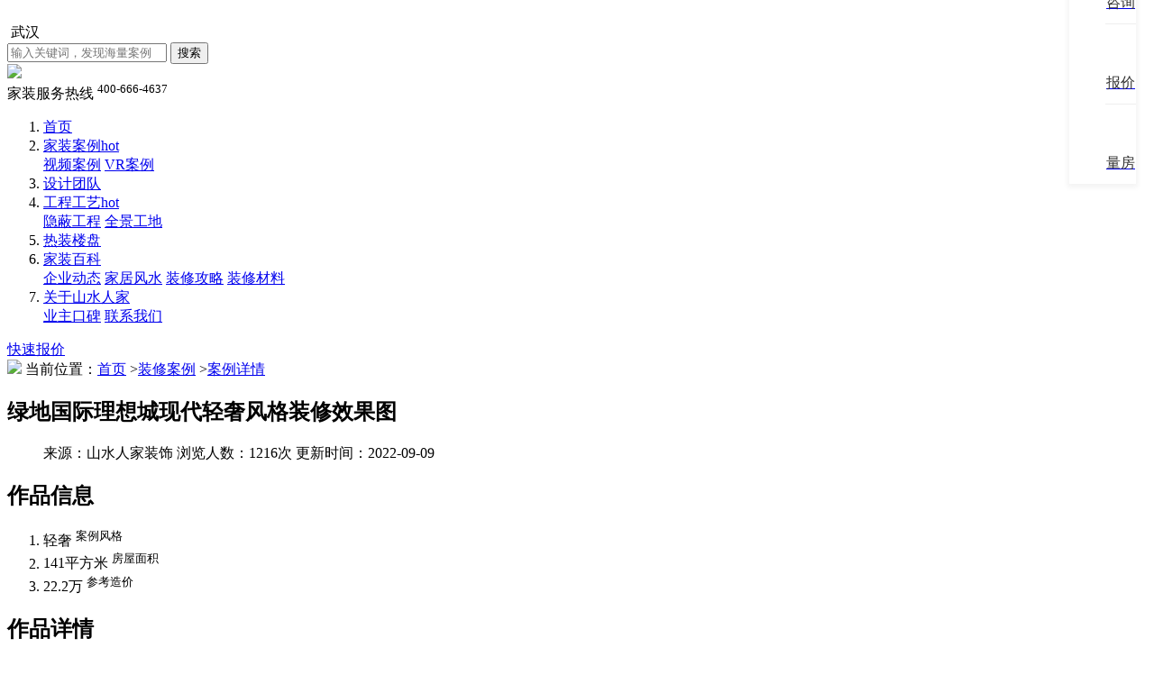

--- FILE ---
content_type: text/html; charset=utf-8
request_url: https://www.ssrjzs.com/case/4060.html
body_size: 11396
content:
<!DOCTYPE html>
<html lang="zh">

<head>
    <meta charset="UTF-8">
    <meta http-equiv="Content-Type" content="text/html; charset=UTF-8"/>
    <meta http-equiv="X-UA-Compatible" content="IE=edge,chrome=1">
    <meta name="viewport" content="width=device-width,initial-scale=1.0,user-scalable=no"/>
    <meta name="apple-mobile-web-app-capable" content="yes"/>
    <meta name="apple-mobile-web-app-status-bar-style" content="black"/>
    <meta name="renderer" content="webkit"/>
    <meta name="screen-orientation" content="portrait"/>
    <meta name="x5-orientation" content="portrait"/>
    <title>绿地国际理想城现代轻奢风格装修效果图</title>
    <meta name="keywords" content="绿地国际理想城,现代轻奢风格,鲁思琦">
    <meta name="description" content="项目地址：绿地国际理想城项目面积：141㎡项目风格：现代轻奢风项目施工：山水人家装饰工程造价：22w封面标题：141㎡现代轻奢风，亮色系的搭配，我的超级治愈系户型解析家，作为业主日常生活的栖息地，同样也是孩子快乐成长的乐园。本案是新房装修，业主是搞IT的，一家三口居住，小男孩都已经9岁啦。由于他们的日常工作相对">
    <link rel="stylesheet" type="text/css" href="/template/huaran/css/common.css"/>
    <link rel="stylesheet" type="text/css" href="/template/huaran/css/swiper.min.css"/>
    <link rel="stylesheet" href="/template/huaran/css/style.css"/>
    <script type="text/javascript" src="/template/huaran/js/jquery-3.3.1.min.js"></script>
<script type="text/javascript">
        window._agl = window._agl || [];
        (function () {
            _agl.push(
                ['production', '_f7L2XwGXjyszb4d1e2oxPybgD']
            );
            (function () {
                var agl = document.createElement('script');
                agl.type = 'text/javascript';
                agl.async = true;
                agl.src = 'https://fxgate.baidu.com/angelia/fcagl.js?production=_f7L2XwGXjyszb4d1e2oxPybgD';
                var s = document.getElementsByTagName('script')[0];
                s.parentNode.insertBefore(agl, s);
            })();
        })();
</script>
</head>

<body>
<!--春节双灯笼-->
<!--<meta charset="utf-8">
<div class="deng-box2">
    <div class="deng">
        <div class="xian">
        </div>
        <div class="deng-a">
            <div class="deng-b">
                <div class="deng-t">年</div>
            </div>
        </div>
        <div class="shui shui-a">
            <div class="shui-c">

            </div>
            <div class="shui-b"></div>
        </div>
    </div>
</div>
<div class="deng-box3">
    <div class="deng">
        <div class="xian">

        </div>
        <div class="deng-a">
            <div class="deng-b">
                <div class="deng-t">新</div>
            </div>
        </div>
        <div class="shui shui-a">
            <div class="shui-c"></div>
            <div class="shui-b">

            </div>
        </div>
    </div>
</div>
<div class="deng-box1">
    <div class="deng">
        <div class="xian">

        </div>
        <div class="deng-a">
            <div class="deng-b">
                <div class="deng-t">乐</div>
            </div>
        </div>
        <div class="shui shui-a">
            <div class="shui-c"></div>
            <div class="shui-b"></div>
        </div>
    </div>
</div>
<div class="deng-box">
    <div class="deng">
        <div class="xian">

        </div>
        <div class="deng-a">
            <div class="deng-b">
                <div class="deng-t">快</div>
            </div>
        </div>
        <div class="shui shui-a">
            <div class="shui-c">

            </div>
            <div class="shui-b"></div>
        </div>
    </div>
</div>
<style type="text/css">
    .deng-box {
        position: fixed;
        top: -40px;
        right: 150px;
        z-index: 9999;
        pointer-events: none;
    }

    .deng-box1 {
        position: fixed;
        top: -30px;
        right: 10px;
        z-index: 9999;
        pointer-events: none
    }

    .deng-box2 {
        position: fixed;
        top: -40px;
        left: 150px;
        z-index: 9999;
        pointer-events: none
    }

    .deng-box3 {
        position: fixed;
        top: -30px;
        left: 10px;
        z-index: 9999;
        pointer-events: none
    }

    .deng-box1 .deng,
    .deng-box3 .deng {
        position: relative;
        width: 120px;
        height: 90px;
        margin: 50px;
        background: #d8000f;
        background: rgba(216, 0, 15, .8);
        border-radius: 50% 50%;
        -webkit-transform-origin: 50% -100px;
        -webkit-animation: swing 5s infinite ease-in-out;
        box-shadow: -5px 5px 30px 4px #fc903d
    }

    .deng {
        position: relative;
        width: 120px;
        height: 90px;
        margin: 50px;
        background: #d8000f;
        background: rgba(216, 0, 15, .8);
        border-radius: 50% 50%;
        -webkit-transform-origin: 50% -100px;
        -webkit-animation: swing 3s infinite ease-in-out;
        box-shadow: -5px 5px 50px 4px #fa6c00
    }

    .deng-a {
        width: 100px;
        height: 90px;
        background: #d8000f;
        background: rgba(216, 0, 15, .1);
        margin: 12px 8px 8px 8px;
        border-radius: 50% 50%;
        border: 2px solid #dc8f03
    }

    .deng-b {
        width: 45px;
        height: 90px;
        background: #d8000f;
        background: rgba(216, 0, 15, .1);
        margin: -4px 8px 8px 26px;
        border-radius: 50% 50%;
        border: 2px solid #dc8f03
    }

    .xian {
        position: absolute;
        top: -20px;
        left: 60px;
        width: 2px;
        height: 20px;
        background: #dc8f03
    }

    .shui-a {
        position: relative;
        width: 5px;
        height: 20px;
        margin: -5px 0 0 59px;
        -webkit-animation: swing 4s infinite ease-in-out;
        -webkit-transform-origin: 50% -45px;
        background: orange;
        border-radius: 0 0 5px 5px
    }

    .shui-b {
        position: absolute;
        top: 14px;
        left: -2px;
        width: 10px;
        height: 10px;
        background: #dc8f03;
        border-radius: 50%
    }

    .shui-c {
        position: absolute;
        top: 18px;
        left: -2px;
        width: 10px;
        height: 35px;
        background: orange;
        border-radius: 0 0 0 5px
    }

    .deng:before {
        position: absolute;
        top: -7px;
        left: 29px;
        height: 12px;
        width: 60px;
        content: " ";
        display: block;
        z-index: 999;
        border-radius: 5px 5px 0 0;
        border: solid 1px #dc8f03;
        background: orange;
        background: linear-gradient(to right, #dc8f03, orange, #dc8f03, orange, #dc8f03)
    }

    .deng:after {
        position: absolute;
        bottom: -7px;
        left: 10px;
        height: 12px;
        width: 60px;
        content: " ";
        display: block;
        margin-left: 20px;
        border-radius: 0 0 5px 5px;
        border: solid 1px #dc8f03;
        background: orange;
        background: linear-gradient(to right, #dc8f03, orange, #dc8f03, orange, #dc8f03)
    }

    .deng-t {
        font-family: 黑体, Arial, Lucida Grande, Tahoma, sans-serif;
        font-size: 3.2rem;
        color: #dc8f03;
        font-weight: 700;
        line-height: 85px;
        text-align: center
    }

    .night .deng-box,
    .night .deng-box1,
    .night .deng-t {
        background: 0 0 !important
    }

    @-moz-keyframes swing {
        0% {
            -moz-transform: rotate(-10deg)
        }

        50% {
            -moz-transform: rotate(10deg)
        }

        100% {
            -moz-transform: rotate(-10deg)
        }
    }

    @-webkit-keyframes swing {
        0% {
            -webkit-transform: rotate(-10deg)
        }

        50% {
            -webkit-transform: rotate(10deg)
        }

        100% {
            -webkit-transform: rotate(-10deg)
        }
    }
</style>
-->
<header class="header">
    <div class="head">
        <div class="inner">

            <div class="headLogo"><a href="/"><img src="/template/huaran/picture/logo.png" alt="" class="img"></a></div>

            <div class="headArea">
                <div class="headAreaDiv">
                    <img src="/template/huaran/picture/areaicon.png" alt="" class="areaIcon">
                    武汉
                </div>
            </div>

            <div class="headSearch">
                <form action="/search/" method="get">
                    <input type="text" name="keyword" value="" class="text" placeholder="输入关键词，发现海量案例" />
                    <input type="submit"  class="sub" value="搜索" />
                </form>
            </div>

            <div class="headTel">
                <img src="/template/huaran/picture/headtel.png" class="img" >
                <div class="">
                    <span>家装服务热线</span>
                    <sup>400-666-4637</sup>
                </div>
            </div>

        </div>
    </div>

    <div class="menubox">
        <div class="inner">
            <ol>
                <li class="on"><a href="/" class="menuboxLi">首页</a></li>
                				
				<li class="xiala " >
					<a href="/case" target="_blank" class="menuboxLi">
					    家装案例<span>hot</span>				    </a>
				    					<div class="menuboxDiv">
					    						<a href="/shipin">视频案例</a>
												<a href="/vr">VR案例</a>
												
					</div>
									</li>
                				
				<li class="xiala " >
					<a href="/sjs" target="_blank" class="menuboxLi">
					    设计团队				    </a>
				    				</li>
                				
				<li class="xiala " >
					<a href="/gcgy" target="_blank" class="menuboxLi">
					    工程工艺<span>hot</span>				    </a>
										 <div class="menuboxDiv">
					    						<a href="/zt/gc">隐蔽工程</a>
												<a href="/qjgd">全景工地</a>
												
					</div>
				    				</li>
                				
				<li class="xiala " >
					<a href="/loupan" target="_blank" class="menuboxLi">
					    热装楼盘				    </a>
				    				</li>
                				
				<li class="xiala " >
					<a href="/zxzs" target="_blank" class="menuboxLi">
					    家装百科				    </a>
										 <div class="menuboxDiv">
					    						<a href="/zxzs/zxsj">企业动态</a>
												<a href="/zxzs/jjfs">家居风水</a>
					    						<a href="/zxzs/zxgr">装修攻略</a>
												<a href="/zxzs/zxcl">装修材料</a>												
												
					</div>						
				    				</li>
                				
				<li class="xiala " >
					<a href="/zt/about" target="_blank" class="menuboxLi">
					    关于山水人家				    </a>
				    					<div class="menuboxDiv">
					    						<a href="/dzdp">业主口碑</a>
												<a href="/contact">联系我们</a>
												
					</div>
									</li>
                                            </ol>

            <div class="menuboxLink  huaran"    >
                <a href="javascript:void(0);" >快速报价</a>
            </div>
        </div>
    </div>

</header>
<style>
    .sjfwtd ul li .img img{width:100%;}
</style>

<!--案例-->

<div class="mianbao">
    <div class="anli_nav inner">
        <img src="/template/huaran/picture/adico1.png">
        当前位置：<a href="/" class="">首页</a> ><a href="/case" class="cr">装修案例</a> ><a href="###" class="active">案例详情</a></div>
</div>


<div class="casedes">
    <div class="inner">
        <div class="des-left">
            <div class="title">
                <h2>绿地国际理想城现代轻奢风格装修效果图</h2>
                <figure>
                    <span>来源：山水人家装饰</span>
                    <span>浏览人数：1216次</span>
                    <span>更新时间：2022-09-09</span>
                </figure>

            </div>

            <div class="destrim">
                <div class="box">
                    <div class="trimName">
                        <h2>作品信息</h2>

                    </div>

                    <div class="trimTable">
                        <ol>
                            <li>
                                <span>轻奢</span>
                                <sup>案例风格</sup>
                            </li>
                            <li>
                                <span>141平方米</span>
                                <sup>房屋面积</sup>
                            </li>
                            <li>
                                <span>22.2万</span>
                                <sup>参考造价</sup>
                            </li>
                        </ol>
                    </div>

                    <div class="trimName">
                        <h2>作品详情</h2>
                    </div>

                    <div class="trimDetail">
                     <p>项目地址：绿地国际理想城</p><p>项目面积：141㎡</p><p>项目风格：现代轻奢风</p><p>项目施工：<a href="https://www.ssrjzs.com/">山水人家装饰</a></p><p>工程造价：22w</p><p>封面标题：141㎡现代轻奢风，亮色系的搭配，我的超级治愈系</p><p><br/><strong>户型解析</strong></p><p><br/></p><p style="text-align: center;"><img src="/static/upload/image/20220909/1662708521195218.jpg" title="绿地国际理想城现代轻奢风格装修效果图" alt="绿地国际理想城现代轻奢风格装修效果图"/></p><p><br/>家，作为业主日常生活的栖息地，同样也是孩子快乐成长的乐园。本案是<a href="https://www.ssrjzs.com/zxzs/zxgr/?tag=%E6%96%B0%E6%88%BF%E8%A3%85%E4%BF%AE">新房装修</a>，业主是搞IT的，一家三口居住，小男孩都已经9岁啦。由于他们的日常工作相对繁琐，所以希望家里的生活能增添更多的乐趣，于是加入很多轻奢的元素，不禁让人浮想联翩。全屋以亮色系为主，多种色彩极致混搭，整体空间因而变得更富活力，治愈的感觉深入人心。</p><p><br/></p><p style="text-align: center;"><img src="/static/upload/image/20220909/1662708561298983.jpg" title="绿地国际理想城现代轻奢风格装修效果图" alt="绿地国际理想城现代轻奢风格装修效果图"/></p><p><br/>本屋户型方正，南北通透，主要的户型改造在于：（1）<a href="http://www.ssrjzs.com/zxzs/zxgr/2792.html">儿童房</a>的门在电视背景墙后，于是做了隐形门，跟整体背景墙融为一体；（2）业主不想把冰箱放在厨房，于是借用一点主卧空间，在玄关后做了一个凹槽区域，相应放置了双开门冰箱；（3）业主觉得房间空间面积不大，于是通过拆除飘窗，增加了各房间的实际活动面积。</p><p><br/><strong>客厅</strong></p><p><br/>客厅整体风格比较硬朗，锐度比较高。地面通铺灰色亮面地砖，显得格外气派。整片吊顶还做了金属线条的修边，搭配水晶大吊灯，增强整体生活质感。</p><p><br/></p><p style="text-align: center;"><img src="/static/upload/image/20220909/1662708582379034.jpg" title="绿地国际理想城现代轻奢风格装修效果图" alt="绿地国际理想城现代轻奢风格装修效果图"/></p><p><br/>沙发背景墙是浅黄色的集成墙板，加上金属线条的勾勒，更显一份典雅。由于硬线条的相应包装，灵活应用到灰色皮沙发+圆形茶几等柔软元素进行中和，愈加活跃了生活画面。与此同时，单人沙发的橙色及毛巾毯的蓝色则让整体空间更有活力。</p><p><br/></p><p style="text-align: center;"><img src="/static/upload/image/20220909/1662708602148207.jpg" title="绿地国际理想城现代轻奢风格装修效果图" alt="绿地国际理想城现代轻奢风格装修效果图"/></p><p><br/>电视背景墙用的鱼肚白岩板，强化洁亮清爽的特点。一侧墙面用到木饰面的材质，搭配部分氛围灯光，显得格外轻柔。由于<a href="http://www.ssrjzs.com/zxzs/zxgr/2792.html">儿童房</a>空间位于电视背景墙后，于是做了一个隐形门，跟木饰面背景完美融合。</p><p><br/></p><p style="text-align: center;"><img src="/static/upload/image/20220909/1662708621121630.jpg" title="绿地国际理想城现代轻奢风格装修效果图" alt="绿地国际理想城现代轻奢风格装修效果图"/></p><p><br/>借由打通整体<a href="http://www.ssrjzs.com/zxzs/zxgr/3448.html">阳台</a>空间，获得充足的活动面积。大落地窗的设置，视野采光也格外地好。作为晾晒<a href="http://www.ssrjzs.com/zxzs/zxgr/3448.html">阳台</a>，一边是到顶的置物柜，另一边是洗烘套装，功能性得到极大地满足。</p><p><br/><strong>餐厅</strong></p><p><br/>走进门，就能看到一个较大的玄关柜，光洁亮面的柜门，质感很棒。一幅大版轻奢装饰画陈设其上，“神鹿飞天”非常地惊艳。旁边还做了木制的展示柜，放着一些精美的装饰品。</p><p><br/></p><p style="text-align: center;"><img src="/static/upload/image/20220909/1662708643918451.jpg" title="绿地国际理想城现代轻奢风格装修效果图" alt="绿地国际理想城现代轻奢风格装修效果图"/></p><p><br/>业主不想把冰箱放在厨房，所以在玄关背后做了一个凹槽，借用一点主卧空间，相应放置了双开门冰箱。有效提升了空间利用率。餐厅整体一边做了大面积的餐边柜区域，到顶的木质柜体拥有充裕的储物面积。</p><p>同时还用橘色及黄色做了分色，让整个画面变得活力满满。置物柜内部同样留有暖光灯带布置，具有极佳的实际照明功能，轻奢的质感也在空间里不断游走……<br/></p><p><br/></p><p style="text-align: center;"><img src="/static/upload/image/20220909/1662708667186699.jpg" title="绿地国际理想城现代轻奢风格装修效果图" alt="绿地国际理想城现代轻奢风格装修效果图"/></p><p><br/>因为是一家三口居住，餐桌没必要过大。于是用到规格适中的岩板餐桌，容纳四五个人吃饭即可。餐椅也用到橘、灰两色，愈加丰富了空间的整体色调。</p><p><br/><strong>厨房</strong></p><p><br/>厨房整体面积比较有限，因而每一处区域都要得到极致利用。橱柜布局呈U型，各工作区之间分布相对合理。正面就是台盆区，整体采光也很充裕。</p><p><br/></p><p style="text-align: center;"><img src="/static/upload/image/20220909/1662708708812288.jpg" title="绿地国际理想城现代轻奢风格装修效果图" alt="绿地国际理想城现代轻奢风格装修效果图"/></p><p><br/>厨房墙面大片应用鱼肚白瓷砖，整体给人的感觉非常地洁亮。实木柜面的底柜整齐地排列，不仅有颜值，储物功能还高。值得注意的是，上面还有壁挂式垃圾桶，不占地方不积灰，方便且实用。</p><p><br/></p><p style="text-align: center;"><img src="/static/upload/image/20220909/1662708725126985.jpg" title="绿地国际理想城现代轻奢风格装修效果图" alt="绿地国际理想城现代轻奢风格装修效果图"/></p><p><br/>厨房吊顶用到300*300的铝扣板，防水防潮还抗旱。该区域则是厨房里的炒菜区。这也是业主大展身手的场所，一道道美味的佳肴由此递出。</p><p><br/><strong>主卧</strong></p><p><br/>由于之前冰箱位置的摆放占用了主卧部分的生活面积，因而需要对相应柜体进行改造。改造后的隔间柜却意外地好看，照明灯光也很足。地面通铺人字拼的实木地板，显得非常清爽干净。</p><p><br/></p><p style="text-align: center;"><img src="/static/upload/image/20220909/1662708806132806.jpg" title="绿地国际理想城现代轻奢风格装修效果图" alt="绿地国际理想城现代轻奢风格装修效果图"/></p><p><br/>主卧背景墙用的是集成墙板，并做了蓝色和灰色的分色。除此之外，就连窗帘也用的这两种颜色，给人一种清净舒畅的感觉。两盏长线吊灯垂直下落，作为氛围灯光也是极为合适的。美式造型的真皮床头搭配实木床板及配套床头柜，体现满满的生活品质感和舒适度。</p><p><br/></p><p style="text-align: center;"><img src="/static/upload/image/20220909/1662708941190878.jpg" title="绿地国际理想城现代轻奢风格装修效果图" alt="绿地国际理想城现代轻奢风格装修效果图"/></p><p><br/>另一边则是一整面到顶衣柜墙，拥有丰富的储物环境。除大片的米色柜面外，还用橘色做了跳色，增添更多的色彩饱和度。正面还设计了一体式的梳妆台区域，隔板+延伸出的操作台面，梳妆台也变得“有模有样”起来。花瓣椅的应用，更添一份趣味性。</p><p><br/><strong>儿童房</strong></p><p><br/>儿童房空间位于电视背景墙后，因而需要格外注重隔音效果。通过拆除飘窗，获得充足的活动面积，这里也成为小男孩的“玩乐天堂”。卧室整体色调以蓝色为主，这是小男孩最喜欢的颜色，就连床饰也是沉稳开朗的同色。除此之外，小男孩也十分喜欢小熊，所以在他房间里可以看到各种带有小熊元素的装饰配件。</p><p><br/></p><p style="text-align: center;"><img src="/static/upload/image/20220909/1662708920142199.jpg" title="绿地国际理想城现代轻奢风格装修效果图" alt="绿地国际理想城现代轻奢风格装修效果图"/></p><p><br/>儿童房整体储物空间也很充足，有着一整面的到顶衣柜墙。柜面有着蓝色、白色的分色，给人非常青春活泼的感觉。每个区域柜体造型不同，功能也大不一致，或是储物柜、展示柜，又或是衣柜、书柜，男孩可以随时调整随时变化。</p><p><br/><strong>书房</strong></p><p><br/></p><p style="text-align: center;"><img src="/static/upload/image/20220909/1662709151134906.jpg" title="绿地国际理想城现代轻奢风格装修效果图" alt="绿地国际理想城现代轻奢风格装修效果图"/></p><p><br/>在保留三房格局的基础上，还腾出一个书房区域，这也是业主小孩工作学习的场所。一面是到顶的展示柜墙，里面装满了业主的珍藏。在暖光灯带的映衬下，每件藏品都在熠熠生辉。</p><p><br/><strong>卫生间</strong></p><p><br/></p><p style="text-align: center;"><img src="/static/upload/image/20220909/1662709169130766.jpg" title="绿地国际理想城现代轻奢风格装修效果图" alt="绿地国际理想城现代轻奢风格装修效果图"/></p><p><br/>卫生间有效实现了干湿分离，干区整体以灰色系为主，浴室柜+镜柜的应用，显得非常干净整洁。除此之外，还放置了一个金属置物架，方便存放各类生活物品。湿区，也就是洗浴区用玻璃整个隔断，维持一个相对隐蔽的洗浴环境。</p><p><br/></p>   
                    </div>
                TAG标签：
                
                <a href="/case/?tag=%E7%BB%BF%E5%9C%B0%E5%9B%BD%E9%99%85%E7%90%86%E6%83%B3%E5%9F%8E">绿地国际理想城</a>
                
                <a href="/case/?tag=%E7%8E%B0%E4%BB%A3%E8%BD%BB%E5%A5%A2%E9%A3%8E%E6%A0%BC">现代轻奢风格</a>
                
                <a href="/case/?tag=%E9%B2%81%E6%80%9D%E7%90%A6">鲁思琦</a>
                
                </div>

                <div class="trimSolo">
                    <a href="/case/4059.html"><img src="/template/huaran/picture/pg-leftjt.png"> 上一个案例：华发外滩首府180平现代风格装修效果图</a>
                    <a href="/case/4061.html">下一个案例：保利清能西海岸北欧风格装修效果图<img src="/template/huaran/picture/pg-rightjt.png"></a>
                </div>

            </div>

        </div>
        <div class="des-right">
                        <div class="despeo">
                <div class="box">
				
                </div>
            </div>
               <div class="add-money Calculate mt20 reckon">
                <form onsubmit="return submsg(this);">
                    <div class="fitup reckon">
                        <div class="img-box">
                            <p>算一算</p>
                            <p>我家装修需要多少钱？</p>
                        </div>

                        <div class="fitupSuan">
                            <div class="fitupSuanJiqi js-total">163739</div>

                            <div class="fitupSuanShuru">
                                <input type="text" class="text" name="mj" id="mj" placeholder="请输入房屋面积">
                                <span>m²</span>
                            </div>
                            <div class="fitupSuanShuru">
                                <input type="text" class="text" name="name" id="name" placeholder="请输入您的姓名">
                            </div>
                            <div class="fitupSuanShuru">
                                <input type="text" class="text" name="tel" id="tel" placeholder="请输入您的电话号码">
                            </div>
                            <input type="hidden" name="bz" id="bz" value="案例内容页">
                            <div class="fitupSuanShuru">
                                <input type="submit" data-agl-cvt="5" class="sub" value="领取报价">
                            </div>
                        </div>
                    </div>
                </form>
            </div>

            <div class="guntop"></div>
        </div>
    </div>
</div>

<div class="endguntop"></div>
<div class="likecase">
    <div class="inner">
        <div class="liketitle">
            <h3>猜你喜欢</h3>
            <a href="/case">查看更多 <span>>></span></a>
        </div>
        <ul class="pgcase">
		
             <li>
                <em>
                    <img src="/uploads/allimg/171111/1-1G1111144450-L-50.jpg">
                    <div class="hovertext">
                        <span><a href="javascript:void(0);" class="ztsheji">预约设计</a></span>
                        <span><a href="/case/98.html">查看详情</a></span>
                    </div>
                </em>
                <div class="text1">
                    <a href="/case/98.html">
                        <div class="t1"></div>
                        <div class="t2"> | 80m² | 两居</div>
                    </a>
                </div>
                <div class="text2">
                    <div class="t1">
                        <p>中海琴台华府80平港式风格装修实景效果图</p>
                        <p style="color: #666666;"></p>
                    </div>
                    <div class="zbut huaran">
                        这样装多少钱？
                    </div>
                </div>
            </li>
			
             <li>
                <em>
                    <img src="/static/upload/image/20211206/1638755871828451.jpg">
                    <div class="hovertext">
                        <span><a href="javascript:void(0);" class="ztsheji">预约设计</a></span>
                        <span><a href="/case/2774.html">查看详情</a></span>
                    </div>
                </em>
                <div class="text1">
                    <a href="/case/2774.html">
                        <div class="t1"></div>
                        <div class="t2"> | 148m² | 四居</div>
                    </a>
                </div>
                <div class="text2">
                    <div class="t1">
                        <p>金地自在城148平古典风格装修效果图案例欣赏</p>
                        <p style="color: #666666;"></p>
                    </div>
                    <div class="zbut huaran">
                        这样装多少钱？
                    </div>
                </div>
            </li>
			
             <li>
                <em>
                    <img src="/uploads/allimg/210122/1-2101221I5090-L.jpg">
                    <div class="hovertext">
                        <span><a href="javascript:void(0);" class="ztsheji">预约设计</a></span>
                        <span><a href="/case/1607.html">查看详情</a></span>
                    </div>
                </em>
                <div class="text1">
                    <a href="/case/1607.html">
                        <div class="t1"></div>
                        <div class="t2"> | 300m² | 别墅</div>
                    </a>
                </div>
                <div class="text2">
                    <div class="t1">
                        <p>世贸龙湾别墅美式轻奢风格装修效果图</p>
                        <p style="color: #666666;"></p>
                    </div>
                    <div class="zbut huaran">
                        这样装多少钱？
                    </div>
                </div>
            </li>
			                      
        </ul>
    </div>
</div>

<footer>
	
	<div class="inner">
		<div class="foot">
			<ol class="footOl">
				<li>
					<h2>快捷导航</h2>
					<figure>
						<a href="/case" target="_blank">精选案例</a>
						<a href="/sjs" target="_blank">设计团队</a>
						<a href="/zt/gc" target="_blank">山水工程</a>
						<a href="/loupan" target="_blank">热装楼盘</a>
					</figure>
				</li>
				<li>
					<h2>精选案例</h2>
					<figure>
						<a href="/case" target="_blank">实景案例</a>
						<a href="/case" target="_blank">效果图案例</a>
						<a href="/vr" target="_blank">全景案例</a>
						<a href="/shipin" target="_blank">视频案例</a>
					</figure>
				</li>
				<li>
					<h2>客户服务</h2>
					<figure>

						<a href="/zt/fuwu/" target="_blank">我们的服务</a>
						<a href="/dzdp" target="_blank">客户口碑</a>
					</figure>
				</li>
				<li>
					<h2>关于山水人家</h2>
					<figure>
						<a href="zt/about" target="_blank">企业文化</a>
						<a href="/zt/zxssrj/" target="_blank">发展历程</a>
						<a href="/zt/zxssrj/" target="_blank">荣誉</a>
						<a href="/zxzs" target="_blank">新闻动态</a>
						<a href="/contact" target="_blank">联系我们</a>
					</figure>
				</li>
			</ol>
			<div class="footCont">
				<div class="footContDiv">
					<img src="/template/huaran/picture/footcontdiv11.png">
					<sup>400-666-4637</sup>
				</div>
				<div class="footContDiv">
					<img src="/template/huaran/picture/footcontdiv22.png">
					<span>kf@ssrjzs.com</span>
				</div>
				<div class="footContDiv">
					<img src="/template/huaran/picture/footcontdiv33.png">
					<span>湖北省武汉市洪山区徐东大街徐东一路华天大酒店7-12楼</span>
				</div>
			</div>
			<div class="footWechat">
				<img src="/template/huaran/picture/footwechat.jpg">
				<span>关注公众号</span>
			</div>
		</div>

		<div class="weibu">
			<p>
				版权所有：武汉山水人家家居装饰设计有限责任公司				<a href="https://beian.miit.gov.cn/" target="_blank">鄂ICP备10016687号-1</a>
				咨询热线：400-666-4637
			</p>
			<figure>
				<a href="https://www.ssrjzs.com/sitemap.xml">网站地图</a>
				<span>|</span>

				<!--<span>|</span>-->
				<!--<a href="">法律声明</a>-->
				<!--<span>|</span>-->
				<!--<a href="">隐私保护</a>-->
			</figure>
		</div>


	</div>

</footer>


<div class="ycfdlm">
	<div class="hadey clearfix">
		<ul>
			<li> <a target="_blank" href="https://tb.53kf.com/code/client/61107471f1005e846df90f12992e1aab1/2"> <small
						class="ll_a"></small> <span>咨询</span> </a> </li>
			<li class="aczx huaran"> <a href="javascript:;"> <small class="ll_b"></small> <span>报价</span> </a> </li>
			<!--<li class="yanfang"> <a target="_blank" href="/">
					<small class="ll_c"></small> <span>验房</span> </a> </li>-->
			<li class="liangfang"> <a target="_blank"
					href="https://tb.53kf.com/code/client/61107471f1005e846df90f12992e1aab1/2"> <small class="ll_d"></small>
					<span>量房</span> </a> </li>
		</ul>
		<script type="text/javascript">
			function goTopEx() {

				var obj = document.getElementById("goTopBtn");

				function getScrollTop() {

					return document.documentElement.scrollTop + document.body.scrollTop;

				}

				function setScrollTop(value) {

					if (document.documentElement.scrollTop) {

						document.documentElement.scrollTop = value;

					} else {

						document.body.scrollTop = value;

					}

				}

				window.onscroll = function() {

					getScrollTop() > 0 ? obj.style.display = "" : obj.style.display = "none";

				}

				obj.onclick = function() {

					var goTop = setInterval(scrollMove, 10);

					function scrollMove() {

						setScrollTop(getScrollTop() / 1.1);

						if (getScrollTop() < 1) clearInterval(goTop);

					}

				}

			}
		</script>
		<div style="display:none" id="goTopBtn"><a><em></em><span>回到顶部</span></a></div>
		<script type=text/javascript>
			goTopEx();
		</script>
	</div>
</div>

<div class="rippleTop"><img src="/template/huaran/picture/rippletop.png"><span>置顶</span></div>

<script type="text/javascript">
	$(document).ready(function() {
		$('.rippleTop').click(function(event) {
			$('html,body').animate({
				scrollTop: 0
			}, 200);
			return false;
		});
	});
</script>

<style>
	/*右侧浮动*/
	.ycfdlm {
		width: 74px;
		position: fixed;
		right: 20px;
		bottom: 500px;
		z-index: 9000;
	}

	.hadey {
		width: 100%;
		background: #fff;
		box-shadow: 0px 2px 6px 2px rgba(0, 0, 0, 0.05);
	}

	.hadey ul {
		overflow: hidden;
	}

	.hadey ul li {
		border-top: 1px #eee solid;
		transition: all linear .2s;
		overflow: hidden;
		cursor: pointer;
		text-align: center;
		padding: 15px 0;
	}

	.hadey ul li small {
		display: block;
		width: 32px;
		height: 32px;
		margin: 0 auto;
		overflow: hidden;
		background: url(/template/huaran/images/icon-kf2.png) no-repeat;
	}

	.hadey ul li small.ll_a {
		background-position: -450px -253px;
	}

	.hadey ul li small.ll_b {
		background-position: -451px -326px;
	}

	.hadey ul li small.ll_c {
		background-position: -450px -396px;
	}

	.hadey ul li small.ll_d {
		background-position: -450px -470px;
	}

	.hadey ul li span {
		display: block;
		color: #333;
		padding-top: 10px;
		line-height: 16px;
	}

	.hadey ul li:hover {
		background: #e60012;
	}

	.hadey ul li:hover span {
		color: #fff;
	}

	.hadey ul li:hover small.ll_a {
		background-position: -513px -253px;
	}

	.hadey ul li:hover small.ll_b {
		background-position: -517px -326px;
	}

	.hadey ul li:hover small.ll_c {
		background-position: -517px -396px;
	}

	.hadey ul li:hover small.ll_d {
		background-position: -519px -470px;
	}

	#goTopBtn {
		width: 100%;
		border-top: 1px #eee solid;
		cursor: pointer;
		padding: 12px 0;
		text-align: center;
		transition: 300ms;
	}

	#goTopBtn em {
		width: 32px;
		height: 32px;
		background: url(/template/huaran/images/icon-kf2.png) -450px -532px no-repeat;
		display: block;
		margin: 0 auto;
	}

	#goTopBtn span {
		display: block;
		text-align: center;
		overflow: hidden;
		color: #333;
	}

	#goTopBtn:hover {
		background: #e60012;
	}

	#goTopBtn:hover span {
		color: #fff;
	}

	#goTopBtn:hover em {
		background-position: -519px -532px;
	}
</style>

<!-- 底部浮动弹出 -->
<div class="offer">

    <form onsubmit="return submsg(this);">
    <div class="offerShow">
        <div class="inner" style="position: relative;">

            <div class="offerShowLeft">
                <img src="/template/huaran/picture/footer-ren.png" class="img ren">

                    <img src="" alt="" srcset="">
                <p>免费报价量房</p>
            </div>


                <div class="offerShowTian">
                    <div class="offerShowTianDiv"><input type="text" name="name" id="name" class="text" placeholder="您的姓名"/></div>
                    <div class="offerShowTianDiv"><input type="text" name="tel" id="tel" class="text" placeholder="您的联系方式"/>
                    </div>
                    <div class="offerShowTianDiv"><input type="text" name="xiaoqu" id="xiaoqu" class="text" placeholder="您的楼盘名称"/>
                    </div>
                    <div class="offerShowTianDiv"><input type="text" name="mj" id="mj" class="text" placeholder="您的房屋面积"/>
                    </div>
                </div>
                <input type="hidden" name="bz" id="bz" value="底部获取报价">
                <div class="offerShowRight">
				<button type="submit" data-agl-cvt="5" class="offerShowRightrRound">
                        <div class="offerShowRightRoundOne"></div>
                        <div class="offerShowRightRoundTwo">
                            <img src="/template/huaran/picture/offershowrightroundtwo.png">
                            <span>获取报价</span>
                        </div>
				</button>
                </div>

                <img src="/template/huaran/picture/footer1close.png" alt="" srcset="" class="footer1close">
        </div>
       
    </div>
    </form>

</div>

<!-- 我家这样装多少钱？ -->
<div class="cash">
    <div class="cashBox">
        <a class="close" href="#">×</a>
        <div class="cashBoxDiv">
            <div class="cashBoxDivMing">
                <h2>算一算，你家装修要花多少钱？</h2>
                <p>—— 知精准报价 避装修深坑 ——</p>
                <h3>您的报价已生成完毕</h3>
            </div>

            <div id="modalCalculatePrice" class="cashBoxDivQian">
                <ul>
                    <li class="js-cl">材料费用：<span>21000</span>元</li>
                    <li class="js-rg">人工费用：<span>39000</span>元</li>
                    <li class="js-sj">设计费用：<span>0</span>元</li>
                    <li class="js-gl">管理费用：<span>0</span>元</li>
                </ul>
            </div>

            <form onsubmit="return submsg(this);">
                <div class="cashBoxDivTian">
                    <div class="cashBoxDivTianLi">
                        <input type="text" name="name" id="name" placeholder="您的称呼" class="text" >
                    </div>
                    <div class="cashBoxDivTianLi">
                        <input type="text" name="tel" id="tel" placeholder="您的联系方式" class="text" >
                    </div>
                </div>
                <input type="hidden" name="bz" id="bz" value="获取报价">
                <div class="cashBoxDivNiu">
                    <input type="submit" data-agl-cvt="5" value="获取完整报价" class="sub"/>
                </div>
            </form>
        </div>
    </div>
</div>

<!-- 预约设计师 -->
<div class="custom">
    <div class="customBox">
        <a class="close" href="#">×</a>

        <div class="customBoxDiv">
            <div class="customBoxDivTit">
                <h2>预约您的设计师</h2>
                <p>平均七年以上的设计经验资深设计师为您服务</p>
            </div>

            <form onsubmit="return submsg(this);">
                <div class="customBoxDivTian">
                    <div class="customBoxDivTianLi">
                        <div class="customBoxDivTianLiCont">您的称呼：</div>
                        <div class="customBoxDivTianLiTent">
                            <input type="text" name="name" id="name" placeholder="先生/女士" class="text" >
                        </div>
                    </div>
                    <div class="customBoxDivTianLi">
                        <div class="customBoxDivTianLiCont">手机号码：</div>
                        <div class="customBoxDivTianLiTent">
                            <input type="text" name="tel" id="tel" placeholder="请输入您的手机号码" class="text"
                            >
                        </div>
                    </div>
                    <div class="customBoxDivTianLi">
                        <div class="customBoxDivTianLiCont">装修小区：</div>
                        <div class="customBoxDivTianLiTent">
                            <input type="text" name="xiaoqu" id="xiaoqu" placeholder="请输入装修小区" class="text">
                        </div>
                    </div>
                    <div class="customBoxDivTianLi">
                        <div class="customBoxDivTianLiCont">房屋面积：</div>
                        <div class="customBoxDivTianLiTent">
                            <input type="text" name="mj" id="mj" placeholder="请输入您的房屋面积" class="text">
                        </div>
                    </div>
                    <input type="hidden" name="bz" id="bz" value="预约设计师">
                    <div class="customBoxDivTianOn">
                        <input type="submit" data-agl-cvt="5" class="sub" value="立即预约"/>
                    </div>
                </div>
            </form>

            <div class="customBoxDivExe">
                * 为了您的权益，您的一切信息将被严格保密
            </div>
        </div>
    </div>
</div>

<!-- 预约线下参观 -->
<div class="lookat">
    <div class="lookatBox">
        <a class="close">×</a>

        <div class="lookatBoxDiv">
            <div class="lookatBoxDivTit">
                <h2>预约线下参观</h2>
            </div>

            <form onsubmit="return submsg(this);">
                <div class="lookatBoxDivTian">
                    <div class="lookatBoxDivTianLi">
                        <div class="lookatBoxDivTianLiCont">您的称呼：</div>
                        <div class="lookatBoxDivTianLiTent">
                            <input type="text" name="name" id="name" placeholder="先生/女士" class="text" >
                        </div>
                    </div>

                    <div class="lookatBoxDivTianLi">
                        <div class="lookatBoxDivTianLiCont">手机号码：</div>
                        <div class="lookatBoxDivTianLiTent">
                            <input type="text" name="tel" id="tel" placeholder="请输入您的手机号码" class="text">
                        </div>
                    </div>

                    <input type="hidden" name="bz" id="bz" value="预约线下参观">

                    <div class="lookatBoxDivTianOn">
                        <input type="submit" data-agl-cvt="5" class="sub" value="立即预约"/>
                    </div>

                </div>
            </form>

            <div class="lookatBoxDivExe">
                * 为了您的权益，您的一切信息将被严格保密
            </div>

        </div>

    </div>
</div>
<script>
//ajax提交留言，由于涉及到提交地址标签的解析，JS需要放在html文件中
function submsg(obj){
  var url='/form/2/'; //如果是自定义表单则使用地址/form/*/
  var name=$(obj).find("#name").val();
  var tel=$(obj).find("#tel").val();
  var xiaoqu=$(obj).find("#xiaoqu").val();
  var mj=$(obj).find("#mj").val();
  var bz=$(obj).find("#bz").val();
  
  var reg = /^1[3|4|5|7|8][0-9]{9}$/;
  if (!reg.test(tel)) {
	  alert('请输入正确的手机号码！');
	  return false;
  }
  
  $.ajax({
    type: 'POST',
    url: url,
    dataType: 'json',
    data: {
	    name: name,
        tel: tel,
        xiaoqu: xiaoqu,
        mj: mj,
        bz: bz,
    },
    success: function (response, status) {
      if(response.code){
         alert("报名成功，我们会尽快联系您！");
         $(obj)[0].reset(); 
      }else{
         alert(response.data);
      }
    },
    error:function(xhr,status,error){
      alert('response.code');
    }
  });
  return false;
}
</script>

<!--53代码-->
<script>(function() {var _53code = document.createElement("script");_53code.src = "https://tb.53kf.com/code/code/61107471f1005e846df90f12992e1aab1/2";var s = document.getElementsByTagName("script")[0]; s.parentNode.insertBefore(_53code, s);})();</script>
<!--53代码 END-->
<!--百度统计代码-->
<script>
var _hmt = _hmt || [];
(function() {
  var hm = document.createElement("script");
  hm.src = "https://hm.baidu.com/hm.js?23c20e2efdd2484aa942ea344d2ef0b4";
  var s = document.getElementsByTagName("script")[0]; 
  s.parentNode.insertBefore(hm, s);
})();
</script>
<!--百度统计 END-->
<!--CNZZ代码-->
<script type="text/javascript" src="https://s13.cnzz.com/z_stat.php?id=1273349577&web_id=1273349577"></script>
<!--CNZZ END-->


<script src='/?p=/Do/visits/id/4060' async='async'></script>
</body>
<script type="text/javascript" src="/template/huaran/js/swiper.min.js"></script>
<script src="/template/huaran/js/main.js"></script>

<script src="/template/huaran/js/calculate.js"></script>

<script src="/template/huaran/js/layer.js"></script>
<script src="/template/huaran/js/myfun.js"></script>

</html>
